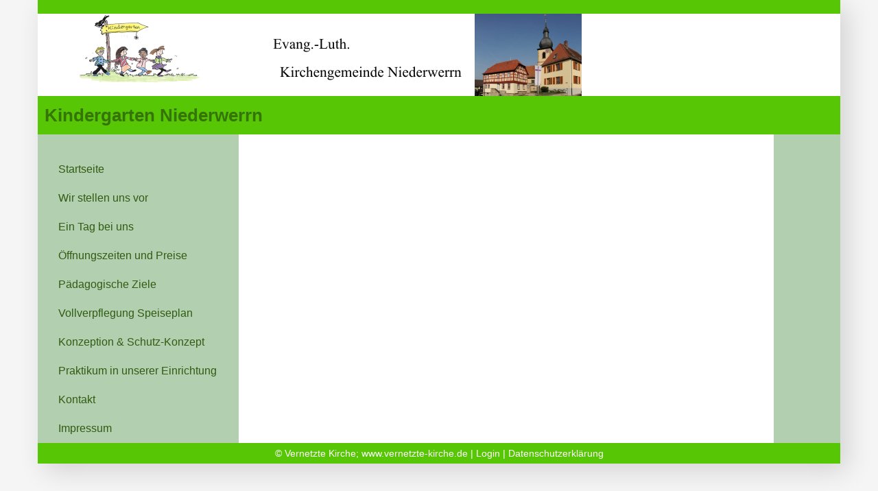

--- FILE ---
content_type: text/html; charset=UTF-8
request_url: https://kindergarten-niederwerrn.e-kita.de/page/1425
body_size: 1762
content:
<!DOCTYPE html>
<html>
    <head>
                                                                    
            <meta http-equiv="Content-Type" content="text/html; charset=UTF-8">
            <meta name="viewport" content="width=device-width, initial-scale=1">
            <meta name="viewport" content="width=device-width, initial-scale=1">
            <meta name="author" content="Kindergarten Niederwerrn :: / Vernetzte Kirche" />
            <meta name="robots" content="index, follow, noarchive" />
            <meta name="revisit-after" content="20 days" />

            <!-- OpenGraph -->
            <meta property="og:title" content="Website - Kindergarten Niederwerrn :: "/>
            <meta property="og:image" content="/uimg/u202/Logo_Kirchengemeinde.png "/>
            <meta property="og:image:width" content="900"/>
            <meta property="og:image:height" content="300"/>
            <meta property="og:url" content="https://kindergarten-niederwerrn.e-kita.de/"/>
            <meta property="og:type" content="website"/>
            <meta content="de_DE" property="og:locale" />
            
                            <script type="text/javascript" src="/js/jquery-3.4.1.min.js" ></script>
                <script type="text/javascript" src="/js/index.js" ></script>
                                <script src="/js/bootstrap.min.js" ></script>
            
                            <link href="/styles/bootstrap.min.css" rel="stylesheet">
                    <link rel="stylesheet" href="/styles/style4/editstyles.css">
                <link rel="stylesheet" href="/styles/style4/format.css">
                <link href="/styles/fontawesome/css/all.min.css" rel="stylesheet">
            <style>
                /* additional styles*/
                h1 ,h2,h3,h4,h5,h6 ,a ,a:focus, a:hover {
                    color:#315c12;
                }
                .nav-pills > li.active > a, .nav-pills > li.active > a:focus, .nav-pills > li.active > a:hover {
                    background-color:#315c12;
                }
                #container {
                    background-color:#b2cfb0;
                }
                #toprow {
                    background-color:#57c605;
                }
                #footer {
                    background-color:#57c605;
                }
                #namerow  {
                    background-color:#57c605;
                    color:#357407;
                }
            </style>


            <link rel="shortcut icon" href="/favicon.ico">
            <title>Kindergarten Niederwerrn :: </title>

            </head>


    <body>
        <div id="container" class="container">
            
                <div id="toprow" class="row"><div class=""></div></div>

                    <div id="header" class="row">
        <div id="imgheader" class="col-md-3 text-center">
            <a href="/" title="Kindergarten Niederwerrn"><img src="/uimg/u202/Logo_Kiga.png" border="0" class="img-fluid" id="LOGOIMG" /></a>
        </div>
        <div id="illuImage" class="col-md-9">
                            <img src="/uimg/u202/Logo_Kirchengemeinde.png" class="img-fluid" id="HEADIMG"/>
                    </div>
    </div>
                <div id="namerow" class="row" >Kindergarten Niederwerrn</div>
                <noscript class="warning">Bitte aktivieren Sie Javascript.</noscript>
                <div>
                        <div class="row">
            <div id="menu" class="col-md-3">
            
            <ul class="nav nav-pills nav-stacked list-group">
                                                            <li class="list-group-item ">
                            <a href="/page/0">Startseite</a>
                        </li>
                                            <li class="list-group-item ">
                            <a href="/page/1">Wir stellen uns vor</a>
                        </li>
                                            <li class="list-group-item ">
                            <a href="/page/2">Ein Tag bei uns</a>
                        </li>
                                            <li class="list-group-item ">
                            <a href="/page/3">Öffnungszeiten und Preise</a>
                        </li>
                                            <li class="list-group-item ">
                            <a href="/page/4">Pädagogische Ziele</a>
                        </li>
                                            <li class="list-group-item ">
                            <a href="/page/5">Vollverpflegung Speiseplan</a>
                        </li>
                                            <li class="list-group-item ">
                            <a href="/page/6">Konzeption &amp; Schutz-Konzept</a>
                        </li>
                                            <li class="list-group-item ">
                            <a href="/page/7">Praktikum in unserer Einrichtung</a>
                        </li>
                                            <li class="list-group-item ">
                            <a href="/page/8">Kontakt</a>
                        </li>
                                            <li class="list-group-item ">
                            <a href="/page/9">Impressum</a>
                        </li>
                                                </ul>
            
        </div>
        <!-- Menu End -->
        <!--Navbar-->
    <nav id="responsive-menu" class="navbar navbar-light mb-4">

        <!-- Navbar brand -->
        <a class="navbar-brand" href="#">Hauptmenü</a>

        <!-- Collapse button -->
        <button class="navbar-toggler toggle-button" type="button" data-toggle="collapse" data-target="#navbarSupportedContent"
            aria-controls="navbarSupportedContent" aria-expanded="false" aria-label="Toggle navigation">
            <div class="animated-icon"><span></span><span></span><span></span></div>
        </button>

        <!-- Collapsible content -->
        <div class="collapse navbar-collapse" id="navbarSupportedContent">

            <!-- Links -->
            <ul class="navbar-nav mr-auto">
                                                            <li class="list-group-item ">
                            <a href="/page/0">Startseite</a>
                        </li>
                                            <li class="list-group-item ">
                            <a href="/page/1">Wir stellen uns vor</a>
                        </li>
                                            <li class="list-group-item ">
                            <a href="/page/2">Ein Tag bei uns</a>
                        </li>
                                            <li class="list-group-item ">
                            <a href="/page/3">Öffnungszeiten und Preise</a>
                        </li>
                                            <li class="list-group-item ">
                            <a href="/page/4">Pädagogische Ziele</a>
                        </li>
                                            <li class="list-group-item ">
                            <a href="/page/5">Vollverpflegung Speiseplan</a>
                        </li>
                                            <li class="list-group-item ">
                            <a href="/page/6">Konzeption &amp; Schutz-Konzept</a>
                        </li>
                                            <li class="list-group-item ">
                            <a href="/page/7">Praktikum in unserer Einrichtung</a>
                        </li>
                                            <li class="list-group-item ">
                            <a href="/page/8">Kontakt</a>
                        </li>
                                            <li class="list-group-item ">
                            <a href="/page/9">Impressum</a>
                        </li>
                                    
            </ul>
            <!-- Links -->
        </div>
        <!-- Collapsible content -->
    </nav>

    <!-- Content Start -->


    <div id="pageContent" class="col-md-8">
                
        

<div id="addcontent"></div>


    </div>

    </div>
                </div>

                                    <script src="/js/popper.min.js"></script>
                    <script src="/js/fontawesome-icon.js" ></script>
                                                    <!-- footer -->
                <div id="footer" class="row">
                      <div class="col"> <span>&copy; Vernetzte Kirche; <a href="https://www.vernetzte-kirche.de/">www.vernetzte-kirche.de</a> | <a href="/edit/index">Login</a>  | <a href="/index/datenschutz">Datenschutzerklärung</a></span></div>
                </div>
                <!-- end footer -->
                    </div>
    </body>
</html>


--- FILE ---
content_type: text/css
request_url: https://kindergarten-niederwerrn.e-kita.de/styles/style4/editstyles.css
body_size: 553
content:
/* CSS Document */
#editmenu {
	padding:4px 0 10px 0;
}

#pageContent #HTML {
	/*width:100%;*/
}
#pageContent table td {
	vertical-align:top;
}

.mouseover {
    font-size:12px;
    background-color:blue;    
}

.warning {
	color:#FF3300;
	font-weight:bold;
}
.required {
	color:#FF3300;
	font-size:16px;
}
.rowerror {
	background-color:#FF6600;
}
.greytable {
	background-color:whitesmoke;
}

.even,.odd {
	border-top:1px dotted #666;
	padding:3px 0 3px 0;
}
.even {
	background-color:whitesmoke;
}
.closed {
	background-color:#FFCC99;
}
.new {
	background-color:#FFFF66;
}

.form-headline {
	background-color:whitesmoke;
	font-weight:bold;
	padding:4px;
}

#illuImage {
	/*background-image:url(/images/standardHeader_mText.jpg);*/
	
}
.colorfield {
	display:inline-block;
	width:50px;
	height:18px;
	border:1px solid black;
	vertical-align:middle;
	margin-left:5px;
}


#rowGallery #sortable {
	list-style-type:none;
	padding-left:0;
}
#rowGallery #sortable li { 
	margin: 0 3px 3px 3px; 
	padding: 0.4em;   
	height: 70px;
	background-color:whitesmoke;
}

.ui-state-highlight {
	background-color:#FF9;
	height:3em;
	border-radius:4px;
	border:1px dotted #666;
}



--- FILE ---
content_type: text/css
request_url: https://kindergarten-niederwerrn.e-kita.de/styles/style4/format.css
body_size: 1491
content:
/* CSS Document */

body {
	background-color:whitesmoke;
}
#pageContent a {
	text-decoration:underline;
}
#map a {
	text-decoration:none;
}

#container {
	-webkit-box-shadow: 10px 10px 36px 0px rgba(0,0,0,0.14);
	-moz-box-shadow: 10px 10px 36px 0px rgba(0,0,0,0.14);
	box-shadow: 10px 10px 36px 0px rgba(0,0,0,0.14);
	max-width: 1170px;
}

#toprow {
	height:20px;
	background-color:#57c605;
}
#header {
	background-color:#fff;
}
#illuImage {
	padding:0px;
}
#namerow {
	padding:10px;
	font-size:1.6em;
	font-weight:bold;
}

#pageContent, #pageContentEdit {
	background-color:white;
	padding:30px;
}

#pageContent img {
	/*display: block;*/
    height: auto;
    max-width: 100%;
}
#et_container img {
	display:inline;
}
tr:nth-child(odd) {
	background-color:whitesmoke;
}
#footer {
	font-size:0.9em;
	padding:5px;
	color:#FFF;
	text-align:center;
	/* for flex element */
	justify-content: center;
	background-color:#57c605;

}
#footer a {
	color:#FFF;
}

/* Menu */
#menu ul, #navbarSupportedContent ul {
	margin-top:30px;
}

.form-headline {
	background-color:whitesmoke;
	font-weight:bold;
	padding:4px;
}
.warning {
	color:red;
	font-weight:bold;
}

h1 {
	font-size: 2.25rem;
}

.h1, .h2, .h3, h1, h2, h3 {
	margin-top: 20px;
	margin-bottom: 10px;
}

p {
	margin-bottom: 0.625rem;
}

.control-label {
	text-align: right;
	font-weight: 700;
}

body, .btn {
	/*font-size: .875rem;*/
}
body {
	color: rgb(51, 51, 51);
	font-family: "Helvetica Neue",Helvetica,Arial,sans-serif;
	/*font-size: 14px;*/
	line-height: 1.42857143;
}
.row,.new .col-sm-2 {
	padding-left: unset;
	padding-right: unset;
}
.btn-default {
    color: #333;
	background-color: #fff;
	border-color: #ccc;
}
a {
    color: #337ab7;
	text-decoration: none;
}
.list-group-item {
    background-color: transparent;
	border: 0;
	padding: unset;
}

.list-group-item.active {
	background-color: unset;
	border-color: #315c12;
}
.ui-sortable-handle.active{
	/*background-color: #337ab7;*/
}
#menu #sortable li {
	margin-top: 2px;
}
.nav-pills > li.active > a, .navbar-nav > li.active > a, 
.nav-pills > li.active > a:focus,  .navbar-nav > li.active > a:focus, 
.nav-pills > li.active > a:hover, .navbar-nav > li.active > a:hover {
	color: white;
}
.navbar-nav > li.active > a, .navbar-nav > li.active > a:focus, .navbar-nav > li.active > a:hover {
	background-color:#315c12;
}
.nav > li > a {
    position: relative;
    display: block;
	padding: 10px 15px;
	border-radius: 4px;
}
.navbar-nav > li > a  {
    position: relative;
    display: block;
	padding: 10px 15px;
	border-radius: 4px;
}
.nav > li > a:hover, .navbar-nav > li > a:hover {
	background-color: #eee;
	text-decoration: none;
}

.form-control {
	font-size: .875rem;
}

#rowGallery #sortable {
	width: 100%;
}
@media (min-width: 768px) {
	.col-md-8 {
		flex: 0 0 100% !important;
	}
}
@media (max-width: 992px) {
	#menu {
		display: none;
	}
	#responsive-menu {
		display: flex;
		width: 100%;
	}
	.col-md-8 {
		flex: 0 0 unset;
		max-width: unset;
	}
}
@media (min-width: 993px) {
	#menu {
		display: block;
	}
	#responsive-menu {
		display: none;
	}
}

a.pdf, a.xls, a.doc {
	padding:0px 0 0px 20px;
	background-repeat:no-repeat;
	text-decoration:underline;
}
a.pdf {
	background-image: url(/images/pdf.gif);
}

a.xls {
	background-image:url(/images/xls.gif);
}
a.doc {
	background-image:url(/images/doc.gif);
}

/* Icon 1 */

.animated-icon {
	width: 30px;
	height: 25px;
	position: relative;
	margin: 0 0 0 0;
	padding-top:2px;
	-webkit-transform: rotate(0deg);
	-moz-transform: rotate(0deg);
	-o-transform: rotate(0deg);
	transform: rotate(0deg);
	-webkit-transition: .5s ease-in-out;
	-moz-transition: .5s ease-in-out;
	-o-transition: .5s ease-in-out;
	transition: .5s ease-in-out;
	cursor: pointer;
}
	
.animated-icon span {
	display: block;
	position: absolute;
	height: 3px;
	width: 100%;
	border-radius: 9px;
	opacity: 1;
	left: 0;
	-webkit-transform: rotate(0deg);
	-moz-transform: rotate(0deg);
	-o-transform: rotate(0deg);
	transform: rotate(0deg);
	-webkit-transition: .25s ease-in-out;
	-moz-transition: .25s ease-in-out;
	-o-transition: .25s ease-in-out;
	transition: .25s ease-in-out;
}
	
.animated-icon span {
	background: rgba(0,0,0,.9);
}

.animated-icon span:nth-child(1) {
	top: 0px;
}
	
.animated-icon span:nth-child(2) {
	top: 10px;
}
	
.animated-icon span:nth-child(3) {
	top: 20px;
}
	
.animated-icon.open span:nth-child(1) {
	top: 11px;
	-webkit-transform: rotate(135deg);
	-moz-transform: rotate(135deg);
	-o-transform: rotate(135deg);
	transform: rotate(135deg);
}
	
.animated-icon.open span:nth-child(2) {
	opacity: 0;
	left: -60px;
}
	
.animated-icon.open span:nth-child(3) {
	top: 11px;
	-webkit-transform: rotate(-135deg);
	-moz-transform: rotate(-135deg);
	-o-transform: rotate(-135deg);
	transform: rotate(-135deg);
}

/* Pagination */
.pagination a,
.curPageLinkClass {
	padding:5px 8px;
	margin:2px;
    font-size:1.1rem;
	text-decoration: none;
}

.help {
	font-size:0.8rem;
	color:#999999;
}


--- FILE ---
content_type: text/javascript
request_url: https://kindergarten-niederwerrn.e-kita.de/js/fontawesome-icon.js
body_size: 160
content:
$(document).ready(function () {
    $('i').each(function() {
        if ($(this).hasClass('fa') && ($(this).hasClass('fa-facebook-square') || $(this).hasClass('fa-twitter-square'))) {
            $(this).removeClass('fa').addClass('fab');
        }
    });
});

--- FILE ---
content_type: text/javascript
request_url: https://kindergarten-niederwerrn.e-kita.de/js/index.js
body_size: 470
content:
// JavaScript Document
$(function(){
	
	if($('#map').attr('id') == 'map'){
		initMap();	
	}

});

$(document).ready(function () {

	$('.toggle-button').on('click', function () {
  
	  $('.animated-icon').toggleClass('open');
	});
	$('.mr-auto li a').each(function() {
		ahref = $(this).attr('href');
		$(this).attr('href', ahref + '#responsive-menu');
	})
  });
/*
function showMarker(markerlatlng, map , label){	
	marker = new google.maps.Marker({
				draggable: false
			});
	var infowindow = new google.maps.InfoWindow({
	});
	google.maps.event.addListener(marker, "click", function() {
		if(label != ''){
			infowindow.setContent('<div style="height:80px">' + label + '</div>');
			infowindow.open(map,this);
		}
	});
	if(label != ''){
		infowindow.setContent('<div style="height:80px">' + label + '</div>');
		infowindow.open(map,marker);
	}
	
	marker.setPosition(markerlatlng);
	marker.setMap(map);
}
*/
